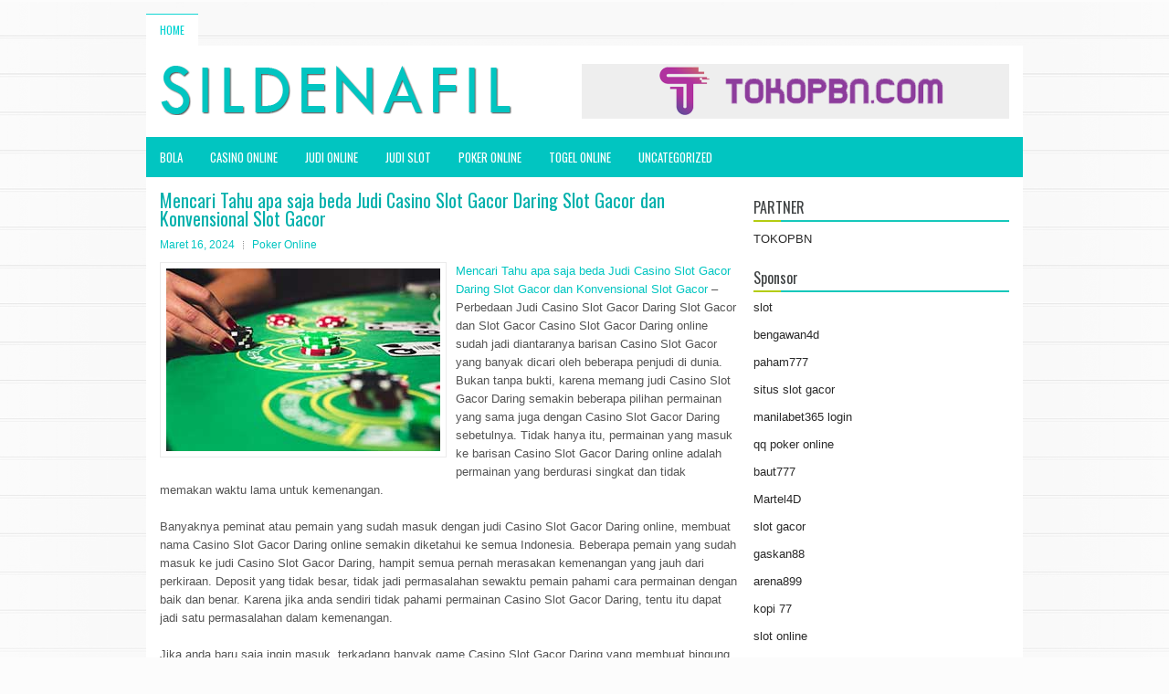

--- FILE ---
content_type: text/html; charset=UTF-8
request_url: http://www.christianlouboutinoutletofficial.com/mencari-tahu-apa-saja-beda-judi-casino-slot-gacor-daring-slot-gacor-dan-konvensional-slot-gacor/
body_size: 9423
content:
<!DOCTYPE html><html xmlns="http://www.w3.org/1999/xhtml" lang="id">
<head profile="http://gmpg.org/xfn/11">
<meta http-equiv="Content-Type" content="text/html; charset=UTF-8" />

<meta name="viewport" content="width=device-width, initial-scale=1.0"/>
<link rel="stylesheet" href="http://www.christianlouboutinoutletofficial.com/wp-content/themes/Specular/lib/css/reset.css" type="text/css" media="screen, projection" />
<link rel="stylesheet" href="http://www.christianlouboutinoutletofficial.com/wp-content/themes/Specular/lib/css/defaults.css" type="text/css" media="screen, projection" />
<!--[if lt IE 8]><link rel="stylesheet" href="http://www.christianlouboutinoutletofficial.com/wp-content/themes/Specular/lib/css/ie.css" type="text/css" media="screen, projection" /><![endif]-->

<link rel="stylesheet" href="http://www.christianlouboutinoutletofficial.com/wp-content/themes/Specular/style.css" type="text/css" media="screen, projection" />

<title>Mencari Tahu apa saja beda Judi Casino Slot Gacor Daring Slot Gacor dan Konvensional Slot Gacor &#8211; Sildenafil Medicaid</title>
<meta name='robots' content='max-image-preview:large' />
<link rel="alternate" type="application/rss+xml" title="Sildenafil Medicaid &raquo; Mencari Tahu apa saja beda Judi Casino Slot Gacor Daring Slot Gacor dan Konvensional Slot Gacor Umpan Komentar" href="http://www.christianlouboutinoutletofficial.com/mencari-tahu-apa-saja-beda-judi-casino-slot-gacor-daring-slot-gacor-dan-konvensional-slot-gacor/feed/" />
<script type="text/javascript">
window._wpemojiSettings = {"baseUrl":"https:\/\/s.w.org\/images\/core\/emoji\/14.0.0\/72x72\/","ext":".png","svgUrl":"https:\/\/s.w.org\/images\/core\/emoji\/14.0.0\/svg\/","svgExt":".svg","source":{"concatemoji":"http:\/\/www.christianlouboutinoutletofficial.com\/wp-includes\/js\/wp-emoji-release.min.js?ver=6.2.2"}};
/*! This file is auto-generated */
!function(e,a,t){var n,r,o,i=a.createElement("canvas"),p=i.getContext&&i.getContext("2d");function s(e,t){p.clearRect(0,0,i.width,i.height),p.fillText(e,0,0);e=i.toDataURL();return p.clearRect(0,0,i.width,i.height),p.fillText(t,0,0),e===i.toDataURL()}function c(e){var t=a.createElement("script");t.src=e,t.defer=t.type="text/javascript",a.getElementsByTagName("head")[0].appendChild(t)}for(o=Array("flag","emoji"),t.supports={everything:!0,everythingExceptFlag:!0},r=0;r<o.length;r++)t.supports[o[r]]=function(e){if(p&&p.fillText)switch(p.textBaseline="top",p.font="600 32px Arial",e){case"flag":return s("\ud83c\udff3\ufe0f\u200d\u26a7\ufe0f","\ud83c\udff3\ufe0f\u200b\u26a7\ufe0f")?!1:!s("\ud83c\uddfa\ud83c\uddf3","\ud83c\uddfa\u200b\ud83c\uddf3")&&!s("\ud83c\udff4\udb40\udc67\udb40\udc62\udb40\udc65\udb40\udc6e\udb40\udc67\udb40\udc7f","\ud83c\udff4\u200b\udb40\udc67\u200b\udb40\udc62\u200b\udb40\udc65\u200b\udb40\udc6e\u200b\udb40\udc67\u200b\udb40\udc7f");case"emoji":return!s("\ud83e\udef1\ud83c\udffb\u200d\ud83e\udef2\ud83c\udfff","\ud83e\udef1\ud83c\udffb\u200b\ud83e\udef2\ud83c\udfff")}return!1}(o[r]),t.supports.everything=t.supports.everything&&t.supports[o[r]],"flag"!==o[r]&&(t.supports.everythingExceptFlag=t.supports.everythingExceptFlag&&t.supports[o[r]]);t.supports.everythingExceptFlag=t.supports.everythingExceptFlag&&!t.supports.flag,t.DOMReady=!1,t.readyCallback=function(){t.DOMReady=!0},t.supports.everything||(n=function(){t.readyCallback()},a.addEventListener?(a.addEventListener("DOMContentLoaded",n,!1),e.addEventListener("load",n,!1)):(e.attachEvent("onload",n),a.attachEvent("onreadystatechange",function(){"complete"===a.readyState&&t.readyCallback()})),(e=t.source||{}).concatemoji?c(e.concatemoji):e.wpemoji&&e.twemoji&&(c(e.twemoji),c(e.wpemoji)))}(window,document,window._wpemojiSettings);
</script>
<style type="text/css">
img.wp-smiley,
img.emoji {
	display: inline !important;
	border: none !important;
	box-shadow: none !important;
	height: 1em !important;
	width: 1em !important;
	margin: 0 0.07em !important;
	vertical-align: -0.1em !important;
	background: none !important;
	padding: 0 !important;
}
</style>
	<link rel='stylesheet' id='wp-block-library-css' href='http://www.christianlouboutinoutletofficial.com/wp-includes/css/dist/block-library/style.min.css?ver=6.2.2' type='text/css' media='all' />
<link rel='stylesheet' id='classic-theme-styles-css' href='http://www.christianlouboutinoutletofficial.com/wp-includes/css/classic-themes.min.css?ver=6.2.2' type='text/css' media='all' />
<style id='global-styles-inline-css' type='text/css'>
body{--wp--preset--color--black: #000000;--wp--preset--color--cyan-bluish-gray: #abb8c3;--wp--preset--color--white: #ffffff;--wp--preset--color--pale-pink: #f78da7;--wp--preset--color--vivid-red: #cf2e2e;--wp--preset--color--luminous-vivid-orange: #ff6900;--wp--preset--color--luminous-vivid-amber: #fcb900;--wp--preset--color--light-green-cyan: #7bdcb5;--wp--preset--color--vivid-green-cyan: #00d084;--wp--preset--color--pale-cyan-blue: #8ed1fc;--wp--preset--color--vivid-cyan-blue: #0693e3;--wp--preset--color--vivid-purple: #9b51e0;--wp--preset--gradient--vivid-cyan-blue-to-vivid-purple: linear-gradient(135deg,rgba(6,147,227,1) 0%,rgb(155,81,224) 100%);--wp--preset--gradient--light-green-cyan-to-vivid-green-cyan: linear-gradient(135deg,rgb(122,220,180) 0%,rgb(0,208,130) 100%);--wp--preset--gradient--luminous-vivid-amber-to-luminous-vivid-orange: linear-gradient(135deg,rgba(252,185,0,1) 0%,rgba(255,105,0,1) 100%);--wp--preset--gradient--luminous-vivid-orange-to-vivid-red: linear-gradient(135deg,rgba(255,105,0,1) 0%,rgb(207,46,46) 100%);--wp--preset--gradient--very-light-gray-to-cyan-bluish-gray: linear-gradient(135deg,rgb(238,238,238) 0%,rgb(169,184,195) 100%);--wp--preset--gradient--cool-to-warm-spectrum: linear-gradient(135deg,rgb(74,234,220) 0%,rgb(151,120,209) 20%,rgb(207,42,186) 40%,rgb(238,44,130) 60%,rgb(251,105,98) 80%,rgb(254,248,76) 100%);--wp--preset--gradient--blush-light-purple: linear-gradient(135deg,rgb(255,206,236) 0%,rgb(152,150,240) 100%);--wp--preset--gradient--blush-bordeaux: linear-gradient(135deg,rgb(254,205,165) 0%,rgb(254,45,45) 50%,rgb(107,0,62) 100%);--wp--preset--gradient--luminous-dusk: linear-gradient(135deg,rgb(255,203,112) 0%,rgb(199,81,192) 50%,rgb(65,88,208) 100%);--wp--preset--gradient--pale-ocean: linear-gradient(135deg,rgb(255,245,203) 0%,rgb(182,227,212) 50%,rgb(51,167,181) 100%);--wp--preset--gradient--electric-grass: linear-gradient(135deg,rgb(202,248,128) 0%,rgb(113,206,126) 100%);--wp--preset--gradient--midnight: linear-gradient(135deg,rgb(2,3,129) 0%,rgb(40,116,252) 100%);--wp--preset--duotone--dark-grayscale: url('#wp-duotone-dark-grayscale');--wp--preset--duotone--grayscale: url('#wp-duotone-grayscale');--wp--preset--duotone--purple-yellow: url('#wp-duotone-purple-yellow');--wp--preset--duotone--blue-red: url('#wp-duotone-blue-red');--wp--preset--duotone--midnight: url('#wp-duotone-midnight');--wp--preset--duotone--magenta-yellow: url('#wp-duotone-magenta-yellow');--wp--preset--duotone--purple-green: url('#wp-duotone-purple-green');--wp--preset--duotone--blue-orange: url('#wp-duotone-blue-orange');--wp--preset--font-size--small: 13px;--wp--preset--font-size--medium: 20px;--wp--preset--font-size--large: 36px;--wp--preset--font-size--x-large: 42px;--wp--preset--spacing--20: 0.44rem;--wp--preset--spacing--30: 0.67rem;--wp--preset--spacing--40: 1rem;--wp--preset--spacing--50: 1.5rem;--wp--preset--spacing--60: 2.25rem;--wp--preset--spacing--70: 3.38rem;--wp--preset--spacing--80: 5.06rem;--wp--preset--shadow--natural: 6px 6px 9px rgba(0, 0, 0, 0.2);--wp--preset--shadow--deep: 12px 12px 50px rgba(0, 0, 0, 0.4);--wp--preset--shadow--sharp: 6px 6px 0px rgba(0, 0, 0, 0.2);--wp--preset--shadow--outlined: 6px 6px 0px -3px rgba(255, 255, 255, 1), 6px 6px rgba(0, 0, 0, 1);--wp--preset--shadow--crisp: 6px 6px 0px rgba(0, 0, 0, 1);}:where(.is-layout-flex){gap: 0.5em;}body .is-layout-flow > .alignleft{float: left;margin-inline-start: 0;margin-inline-end: 2em;}body .is-layout-flow > .alignright{float: right;margin-inline-start: 2em;margin-inline-end: 0;}body .is-layout-flow > .aligncenter{margin-left: auto !important;margin-right: auto !important;}body .is-layout-constrained > .alignleft{float: left;margin-inline-start: 0;margin-inline-end: 2em;}body .is-layout-constrained > .alignright{float: right;margin-inline-start: 2em;margin-inline-end: 0;}body .is-layout-constrained > .aligncenter{margin-left: auto !important;margin-right: auto !important;}body .is-layout-constrained > :where(:not(.alignleft):not(.alignright):not(.alignfull)){max-width: var(--wp--style--global--content-size);margin-left: auto !important;margin-right: auto !important;}body .is-layout-constrained > .alignwide{max-width: var(--wp--style--global--wide-size);}body .is-layout-flex{display: flex;}body .is-layout-flex{flex-wrap: wrap;align-items: center;}body .is-layout-flex > *{margin: 0;}:where(.wp-block-columns.is-layout-flex){gap: 2em;}.has-black-color{color: var(--wp--preset--color--black) !important;}.has-cyan-bluish-gray-color{color: var(--wp--preset--color--cyan-bluish-gray) !important;}.has-white-color{color: var(--wp--preset--color--white) !important;}.has-pale-pink-color{color: var(--wp--preset--color--pale-pink) !important;}.has-vivid-red-color{color: var(--wp--preset--color--vivid-red) !important;}.has-luminous-vivid-orange-color{color: var(--wp--preset--color--luminous-vivid-orange) !important;}.has-luminous-vivid-amber-color{color: var(--wp--preset--color--luminous-vivid-amber) !important;}.has-light-green-cyan-color{color: var(--wp--preset--color--light-green-cyan) !important;}.has-vivid-green-cyan-color{color: var(--wp--preset--color--vivid-green-cyan) !important;}.has-pale-cyan-blue-color{color: var(--wp--preset--color--pale-cyan-blue) !important;}.has-vivid-cyan-blue-color{color: var(--wp--preset--color--vivid-cyan-blue) !important;}.has-vivid-purple-color{color: var(--wp--preset--color--vivid-purple) !important;}.has-black-background-color{background-color: var(--wp--preset--color--black) !important;}.has-cyan-bluish-gray-background-color{background-color: var(--wp--preset--color--cyan-bluish-gray) !important;}.has-white-background-color{background-color: var(--wp--preset--color--white) !important;}.has-pale-pink-background-color{background-color: var(--wp--preset--color--pale-pink) !important;}.has-vivid-red-background-color{background-color: var(--wp--preset--color--vivid-red) !important;}.has-luminous-vivid-orange-background-color{background-color: var(--wp--preset--color--luminous-vivid-orange) !important;}.has-luminous-vivid-amber-background-color{background-color: var(--wp--preset--color--luminous-vivid-amber) !important;}.has-light-green-cyan-background-color{background-color: var(--wp--preset--color--light-green-cyan) !important;}.has-vivid-green-cyan-background-color{background-color: var(--wp--preset--color--vivid-green-cyan) !important;}.has-pale-cyan-blue-background-color{background-color: var(--wp--preset--color--pale-cyan-blue) !important;}.has-vivid-cyan-blue-background-color{background-color: var(--wp--preset--color--vivid-cyan-blue) !important;}.has-vivid-purple-background-color{background-color: var(--wp--preset--color--vivid-purple) !important;}.has-black-border-color{border-color: var(--wp--preset--color--black) !important;}.has-cyan-bluish-gray-border-color{border-color: var(--wp--preset--color--cyan-bluish-gray) !important;}.has-white-border-color{border-color: var(--wp--preset--color--white) !important;}.has-pale-pink-border-color{border-color: var(--wp--preset--color--pale-pink) !important;}.has-vivid-red-border-color{border-color: var(--wp--preset--color--vivid-red) !important;}.has-luminous-vivid-orange-border-color{border-color: var(--wp--preset--color--luminous-vivid-orange) !important;}.has-luminous-vivid-amber-border-color{border-color: var(--wp--preset--color--luminous-vivid-amber) !important;}.has-light-green-cyan-border-color{border-color: var(--wp--preset--color--light-green-cyan) !important;}.has-vivid-green-cyan-border-color{border-color: var(--wp--preset--color--vivid-green-cyan) !important;}.has-pale-cyan-blue-border-color{border-color: var(--wp--preset--color--pale-cyan-blue) !important;}.has-vivid-cyan-blue-border-color{border-color: var(--wp--preset--color--vivid-cyan-blue) !important;}.has-vivid-purple-border-color{border-color: var(--wp--preset--color--vivid-purple) !important;}.has-vivid-cyan-blue-to-vivid-purple-gradient-background{background: var(--wp--preset--gradient--vivid-cyan-blue-to-vivid-purple) !important;}.has-light-green-cyan-to-vivid-green-cyan-gradient-background{background: var(--wp--preset--gradient--light-green-cyan-to-vivid-green-cyan) !important;}.has-luminous-vivid-amber-to-luminous-vivid-orange-gradient-background{background: var(--wp--preset--gradient--luminous-vivid-amber-to-luminous-vivid-orange) !important;}.has-luminous-vivid-orange-to-vivid-red-gradient-background{background: var(--wp--preset--gradient--luminous-vivid-orange-to-vivid-red) !important;}.has-very-light-gray-to-cyan-bluish-gray-gradient-background{background: var(--wp--preset--gradient--very-light-gray-to-cyan-bluish-gray) !important;}.has-cool-to-warm-spectrum-gradient-background{background: var(--wp--preset--gradient--cool-to-warm-spectrum) !important;}.has-blush-light-purple-gradient-background{background: var(--wp--preset--gradient--blush-light-purple) !important;}.has-blush-bordeaux-gradient-background{background: var(--wp--preset--gradient--blush-bordeaux) !important;}.has-luminous-dusk-gradient-background{background: var(--wp--preset--gradient--luminous-dusk) !important;}.has-pale-ocean-gradient-background{background: var(--wp--preset--gradient--pale-ocean) !important;}.has-electric-grass-gradient-background{background: var(--wp--preset--gradient--electric-grass) !important;}.has-midnight-gradient-background{background: var(--wp--preset--gradient--midnight) !important;}.has-small-font-size{font-size: var(--wp--preset--font-size--small) !important;}.has-medium-font-size{font-size: var(--wp--preset--font-size--medium) !important;}.has-large-font-size{font-size: var(--wp--preset--font-size--large) !important;}.has-x-large-font-size{font-size: var(--wp--preset--font-size--x-large) !important;}
.wp-block-navigation a:where(:not(.wp-element-button)){color: inherit;}
:where(.wp-block-columns.is-layout-flex){gap: 2em;}
.wp-block-pullquote{font-size: 1.5em;line-height: 1.6;}
</style>
<script type='text/javascript' src='http://www.christianlouboutinoutletofficial.com/wp-includes/js/jquery/jquery.min.js?ver=3.6.4' id='jquery-core-js'></script>
<script type='text/javascript' src='http://www.christianlouboutinoutletofficial.com/wp-includes/js/jquery/jquery-migrate.min.js?ver=3.4.0' id='jquery-migrate-js'></script>
<script type='text/javascript' src='http://www.christianlouboutinoutletofficial.com/wp-content/themes/Specular/lib/js/superfish.js?ver=6.2.2' id='superfish-js'></script>
<script type='text/javascript' src='http://www.christianlouboutinoutletofficial.com/wp-content/themes/Specular/lib/js/jquery.mobilemenu.js?ver=6.2.2' id='mobilemenu-js'></script>
<link rel="https://api.w.org/" href="http://www.christianlouboutinoutletofficial.com/wp-json/" /><link rel="alternate" type="application/json" href="http://www.christianlouboutinoutletofficial.com/wp-json/wp/v2/posts/4406" /><link rel="EditURI" type="application/rsd+xml" title="RSD" href="http://www.christianlouboutinoutletofficial.com/xmlrpc.php?rsd" />
<link rel="wlwmanifest" type="application/wlwmanifest+xml" href="http://www.christianlouboutinoutletofficial.com/wp-includes/wlwmanifest.xml" />

<link rel="canonical" href="http://www.christianlouboutinoutletofficial.com/mencari-tahu-apa-saja-beda-judi-casino-slot-gacor-daring-slot-gacor-dan-konvensional-slot-gacor/" />
<link rel='shortlink' href='http://www.christianlouboutinoutletofficial.com/?p=4406' />
<link rel="alternate" type="application/json+oembed" href="http://www.christianlouboutinoutletofficial.com/wp-json/oembed/1.0/embed?url=http%3A%2F%2Fwww.christianlouboutinoutletofficial.com%2Fmencari-tahu-apa-saja-beda-judi-casino-slot-gacor-daring-slot-gacor-dan-konvensional-slot-gacor%2F" />
<link rel="alternate" type="text/xml+oembed" href="http://www.christianlouboutinoutletofficial.com/wp-json/oembed/1.0/embed?url=http%3A%2F%2Fwww.christianlouboutinoutletofficial.com%2Fmencari-tahu-apa-saja-beda-judi-casino-slot-gacor-daring-slot-gacor-dan-konvensional-slot-gacor%2F&#038;format=xml" />
<link rel="shortcut icon" href="http://www.christianlouboutinoutletofficial.com/wp-content/uploads/2021/02/f.png" type="image/x-icon" />
<link rel="alternate" type="application/rss+xml" title="Sildenafil Medicaid RSS Feed" href="http://www.christianlouboutinoutletofficial.com/feed/" />
<link rel="pingback" href="http://www.christianlouboutinoutletofficial.com/xmlrpc.php" />

</head>

<body class="post-template-default single single-post postid-4406 single-format-standard">

<div id="container">

            <div class="clearfix">
            			        <div class="menu-primary-container">
			<ul class="menus menu-primary">
                <li ><a href="http://www.christianlouboutinoutletofficial.com">Home</a></li>
							</ul>
		</div>
                      <!--.primary menu--> 	
                </div>
        

    <div id="header">
    
        <div class="logo">
         
            <a href="http://www.christianlouboutinoutletofficial.com"><img src="http://www.christianlouboutinoutletofficial.com/wp-content/uploads/2021/02/logo.png" alt="Sildenafil Medicaid" title="Sildenafil Medicaid" /></a>
         
        </div><!-- .logo -->

        <div class="header-right">
            <a href="https://www.tokopbn.com/" target="_blank"><img src="http://www.christianlouboutinoutletofficial.com/wp-content/uploads/2021/02/banner-toko-pbn.png" alt="Check for details" /></a> 
        </div><!-- .header-right -->
        
    </div><!-- #header -->
    
            <div class="clearfix">
            			        <div class="menu-secondary-container">
			<ul class="menus menu-secondary">
					<li class="cat-item cat-item-25"><a href="http://www.christianlouboutinoutletofficial.com/category/bola/">bola</a>
</li>
	<li class="cat-item cat-item-11"><a href="http://www.christianlouboutinoutletofficial.com/category/casino-online/">Casino Online</a>
</li>
	<li class="cat-item cat-item-14"><a href="http://www.christianlouboutinoutletofficial.com/category/judi-online/">Judi Online</a>
</li>
	<li class="cat-item cat-item-15"><a href="http://www.christianlouboutinoutletofficial.com/category/judi-slot/">Judi Slot</a>
</li>
	<li class="cat-item cat-item-2"><a href="http://www.christianlouboutinoutletofficial.com/category/poker-online/">Poker Online</a>
</li>
	<li class="cat-item cat-item-24"><a href="http://www.christianlouboutinoutletofficial.com/category/togel-online/">Togel Online</a>
</li>
	<li class="cat-item cat-item-1"><a href="http://www.christianlouboutinoutletofficial.com/category/uncategorized/">Uncategorized</a>
</li>
			</ul>
		</div>
                      <!--.secondary menu--> 	
                </div>
    
    <div id="main">
    
            
        <div id="content">
            
                    
            
    <div class="post post-single clearfix post-4406 type-post status-publish format-standard has-post-thumbnail hentry category-poker-online tag-casino tag-judi tag-poker tag-slot tag-togel" id="post-4406">
    
        <h2 class="title">Mencari Tahu apa saja beda Judi Casino Slot Gacor Daring Slot Gacor dan Konvensional Slot Gacor</h2>
        
        <div class="postmeta-primary">
    
            <span class="meta_date">Maret 16, 2024</span>
           &nbsp; <span class="meta_categories"><a href="http://www.christianlouboutinoutletofficial.com/category/poker-online/" rel="category tag">Poker Online</a></span>
    
                 
        </div>
        
        <div class="entry clearfix">
            
            <img width="300" height="200" src="http://www.christianlouboutinoutletofficial.com/wp-content/uploads/2021/05/N17.jpg" class="alignleft featured_image wp-post-image" alt="" decoding="async" />            
            <p><a href="http://www.christianlouboutinoutletofficial.com/mencari-tahu-apa-saja-beda-judi-casino-slot-gacor-daring-slot-gacor-dan-konvensional-slot-gacor/">Mencari Tahu apa saja beda Judi Casino Slot Gacor Daring Slot Gacor dan Konvensional Slot Gacor</a> &#8211; Perbedaan Judi Casino Slot Gacor Daring Slot Gacor dan Slot Gacor Casino Slot Gacor Daring online sudah jadi diantaranya barisan Casino Slot Gacor yang banyak dicari oleh beberapa penjudi di dunia. Bukan tanpa bukti, karena memang judi Casino Slot Gacor Daring semakin beberapa pilihan permainan yang sama juga dengan Casino Slot Gacor Daring sebetulnya. Tidak hanya itu, permainan yang masuk ke barisan Casino Slot Gacor Daring online adalah permainan yang berdurasi singkat dan tidak memakan waktu lama untuk kemenangan.</p>
<p>Banyaknya peminat atau pemain yang sudah masuk dengan judi Casino Slot Gacor Daring online, membuat nama Casino Slot Gacor Daring online semakin diketahui ke semua Indonesia. Beberapa pemain yang sudah masuk ke judi Casino Slot Gacor Daring, hampit semua pernah merasakan kemenangan yang jauh dari perkiraan. Deposit yang tidak besar, tidak jadi permasalahan sewaktu pemain pahami cara permainan dengan baik dan benar. Karena jika anda sendiri tidak pahami permainan Casino Slot Gacor Daring, tentu itu dapat jadi satu permasalahan dalam kemenangan.</p>
<p>Jika anda baru saja ingin masuk, terkadang banyak game Casino Slot Gacor Daring yang membuat bingung beberapa anggota baru yang belum ketahui tentang gamenya. Jika anda menyukai game kartu, anda bisa masuk ke taruhan Slot Gacor atau Slot Gacor. Dengan performa akan terlihat seperti, tapi cara permainan dikeduanya berbeda. Anda harus tahu semakin dahulu ketetapan permainan dikeduanya agar tidak menyesal dalam kekalahan.</p>
<p>Karena Kekalahan yang berjalan dalam bermain agen Slot Gacor online seperti di situs atau dalam hal ini permainan Slot Gacor dan Slot Gacor online benar-benar menyakitkan karenanya anda harus terus usaha keras untuk belajar perbedaan Slot Gacor dan Slot Gacor dalam artikel ini yang kami buat.</p>
<p>Ketetapan Permainan Slot Gacor dan Slot Gacor<br />
Dalam taruhan judi Slot Gacor anda perlu pilih satu diantara 3 pilihan yaitu banker, player, atau tie (seri), Kartu akan dibuka di kedua sisi banker dan player sampai mendekati jumlah poin 9, Poin terbesar adalah pemenangnya. Untuk anda yang pilih banker, tentu kemenangan yang anda dapatkan akan dipotong biaya admin. Potongan tergantung dari masing-masing perusahaan game, ada yang 250 perak rupiah, ada yang 500 rupiah kunjungi agen judi online <a href="https://iwps-pal.org/">nexus slot</a>.</p>
<p>Untuk Slot Gacor, hampir sama dengan permainan judi Slot Gacor yang mengumpulkan poin pada kartu. Slot Gacor anda harus mengumpulkan poin kartu sampai mendekati angka 21. Semakin daripada 21, karenanya kartu yang anda punyai otomatis kalah. Judi ini anda hanya menghadapi oleh bandar, oleh karena itu, anda harus memiliki kartu makin besar dari si bandar.</p>
    
        </div>
        
        <div class="postmeta-secondary"><span class="meta_tags"><a href="http://www.christianlouboutinoutletofficial.com/tag/casino/" rel="tag">Casino</a>, <a href="http://www.christianlouboutinoutletofficial.com/tag/judi/" rel="tag">Judi</a>, <a href="http://www.christianlouboutinoutletofficial.com/tag/poker/" rel="tag">Poker</a>, <a href="http://www.christianlouboutinoutletofficial.com/tag/slot/" rel="tag">Slot</a>, <a href="http://www.christianlouboutinoutletofficial.com/tag/togel/" rel="tag">Togel</a></span></div> 
        
    
    </div><!-- Post ID 4406 -->
    
                
                    
        </div><!-- #content -->
    
        
<div id="sidebar-primary">
	
		<ul class="widget_text widget-container">
			<li id="custom_html-6" class="widget_text widget widget_custom_html">
				<h3 class="widgettitle">PARTNER</h3>
				<div class="textwidget custom-html-widget"><a href="https://www.tokopbn.com/">TOKOPBN</a></div>
			</li>
		</ul>
		
		<ul class="widget-container">
			<li id="sponsor" class="widget widget_meta">
				<h3 class="widgettitle">Sponsor</h3>			
				<ul>
					<li><a href="https://www.asianwindky.com/menu">slot</a></li>
                    		<li><a href="https://bengawan4dtopup.com/">bengawan4d</a></li>
                    		<li><a href="https://nitrogen2024.es/meeting-venue/">paham777</a></li>
                    		<li><a href="https://drinkbetera.com/products/rhubarb-hibiscus">situs slot gacor</a></li>
                    		<li><a href="https://www.paketwisatakomodo.com/air-terjun-cunca-rami/">manilabet365 login</a></li>
                    		<li><a href="https://theotcinvestor.com/">qq poker online</a></li>
                    		<li><a href="https://baut777as.com/">baut777</a></li>
                    		<li><a href="https://hokimartel4d.com/">Martel4D</a></li>
                    		<li><a href="https://olivesandburgers.com/main-menu/">slot gacor</a></li>
                    		<li><a href="https://www.baladaliteraria.org/">gaskan88</a></li>
                    		<li><a href="https://www.visitsouthwell.com/">arena899</a></li>
                    		<li><a href="https://bujasmarket.com/">kopi 77</a></li>
                    		<li><a href="https://aliceripoll.com/">slot online</a></li>
                    		<li><a href="https://www.lesvalades.com/">situs slot gacor terbaru</a></li>
                    		<li><a href="https://lillion.org">sensasi55</a></li>
                    		<li><a href="https://www.philippineshonolulu.org/">situs slot online</a></li>
                    						</ul>
			</li>
		</ul>

    <ul class="widget-container"><li id="meta-4" class="widget widget_meta"><h3 class="widgettitle">Meta</h3>
		<ul>
						<li><a href="http://www.christianlouboutinoutletofficial.com/wp-login.php">Masuk</a></li>
			<li><a href="http://www.christianlouboutinoutletofficial.com/feed/">Feed entri</a></li>
			<li><a href="http://www.christianlouboutinoutletofficial.com/comments/feed/">Feed komentar</a></li>

			<li><a href="https://wordpress.org/">WordPress.org</a></li>
		</ul>

		</li></ul><ul class="widget-container"><li id="search-4" class="widget widget_search"> 
<div id="search" title="Type and hit enter">
    <form method="get" id="searchform" action="http://www.christianlouboutinoutletofficial.com/"> 
        <input type="text" value="Search" 
            name="s" id="s"  onblur="if (this.value == '')  {this.value = 'Search';}"  
            onfocus="if (this.value == 'Search') {this.value = '';}" 
        />
    </form>
</div><!-- #search --></li></ul><ul class="widget-container"><li id="archives-4" class="widget widget_archive"><h3 class="widgettitle">Arsip</h3>
			<ul>
					<li><a href='http://www.christianlouboutinoutletofficial.com/2026/01/'>Januari 2026</a>&nbsp;(25)</li>
	<li><a href='http://www.christianlouboutinoutletofficial.com/2025/12/'>Desember 2025</a>&nbsp;(26)</li>
	<li><a href='http://www.christianlouboutinoutletofficial.com/2025/11/'>November 2025</a>&nbsp;(32)</li>
	<li><a href='http://www.christianlouboutinoutletofficial.com/2025/10/'>Oktober 2025</a>&nbsp;(23)</li>
	<li><a href='http://www.christianlouboutinoutletofficial.com/2025/09/'>September 2025</a>&nbsp;(20)</li>
	<li><a href='http://www.christianlouboutinoutletofficial.com/2025/08/'>Agustus 2025</a>&nbsp;(13)</li>
	<li><a href='http://www.christianlouboutinoutletofficial.com/2025/07/'>Juli 2025</a>&nbsp;(21)</li>
	<li><a href='http://www.christianlouboutinoutletofficial.com/2025/06/'>Juni 2025</a>&nbsp;(20)</li>
	<li><a href='http://www.christianlouboutinoutletofficial.com/2025/05/'>Mei 2025</a>&nbsp;(17)</li>
	<li><a href='http://www.christianlouboutinoutletofficial.com/2025/04/'>April 2025</a>&nbsp;(26)</li>
	<li><a href='http://www.christianlouboutinoutletofficial.com/2025/03/'>Maret 2025</a>&nbsp;(37)</li>
	<li><a href='http://www.christianlouboutinoutletofficial.com/2025/02/'>Februari 2025</a>&nbsp;(32)</li>
	<li><a href='http://www.christianlouboutinoutletofficial.com/2025/01/'>Januari 2025</a>&nbsp;(29)</li>
	<li><a href='http://www.christianlouboutinoutletofficial.com/2024/12/'>Desember 2024</a>&nbsp;(31)</li>
	<li><a href='http://www.christianlouboutinoutletofficial.com/2024/11/'>November 2024</a>&nbsp;(28)</li>
	<li><a href='http://www.christianlouboutinoutletofficial.com/2024/10/'>Oktober 2024</a>&nbsp;(32)</li>
	<li><a href='http://www.christianlouboutinoutletofficial.com/2024/09/'>September 2024</a>&nbsp;(44)</li>
	<li><a href='http://www.christianlouboutinoutletofficial.com/2024/08/'>Agustus 2024</a>&nbsp;(45)</li>
	<li><a href='http://www.christianlouboutinoutletofficial.com/2024/07/'>Juli 2024</a>&nbsp;(47)</li>
	<li><a href='http://www.christianlouboutinoutletofficial.com/2024/06/'>Juni 2024</a>&nbsp;(52)</li>
	<li><a href='http://www.christianlouboutinoutletofficial.com/2024/05/'>Mei 2024</a>&nbsp;(35)</li>
	<li><a href='http://www.christianlouboutinoutletofficial.com/2024/04/'>April 2024</a>&nbsp;(37)</li>
	<li><a href='http://www.christianlouboutinoutletofficial.com/2024/03/'>Maret 2024</a>&nbsp;(45)</li>
	<li><a href='http://www.christianlouboutinoutletofficial.com/2024/02/'>Februari 2024</a>&nbsp;(31)</li>
	<li><a href='http://www.christianlouboutinoutletofficial.com/2024/01/'>Januari 2024</a>&nbsp;(39)</li>
	<li><a href='http://www.christianlouboutinoutletofficial.com/2023/12/'>Desember 2023</a>&nbsp;(23)</li>
	<li><a href='http://www.christianlouboutinoutletofficial.com/2023/11/'>November 2023</a>&nbsp;(21)</li>
	<li><a href='http://www.christianlouboutinoutletofficial.com/2023/10/'>Oktober 2023</a>&nbsp;(36)</li>
	<li><a href='http://www.christianlouboutinoutletofficial.com/2023/09/'>September 2023</a>&nbsp;(29)</li>
	<li><a href='http://www.christianlouboutinoutletofficial.com/2023/08/'>Agustus 2023</a>&nbsp;(34)</li>
	<li><a href='http://www.christianlouboutinoutletofficial.com/2023/07/'>Juli 2023</a>&nbsp;(39)</li>
	<li><a href='http://www.christianlouboutinoutletofficial.com/2023/06/'>Juni 2023</a>&nbsp;(34)</li>
	<li><a href='http://www.christianlouboutinoutletofficial.com/2023/05/'>Mei 2023</a>&nbsp;(43)</li>
	<li><a href='http://www.christianlouboutinoutletofficial.com/2023/04/'>April 2023</a>&nbsp;(34)</li>
	<li><a href='http://www.christianlouboutinoutletofficial.com/2023/03/'>Maret 2023</a>&nbsp;(31)</li>
	<li><a href='http://www.christianlouboutinoutletofficial.com/2023/02/'>Februari 2023</a>&nbsp;(32)</li>
	<li><a href='http://www.christianlouboutinoutletofficial.com/2023/01/'>Januari 2023</a>&nbsp;(35)</li>
	<li><a href='http://www.christianlouboutinoutletofficial.com/2022/12/'>Desember 2022</a>&nbsp;(26)</li>
	<li><a href='http://www.christianlouboutinoutletofficial.com/2022/11/'>November 2022</a>&nbsp;(36)</li>
	<li><a href='http://www.christianlouboutinoutletofficial.com/2022/10/'>Oktober 2022</a>&nbsp;(32)</li>
	<li><a href='http://www.christianlouboutinoutletofficial.com/2022/09/'>September 2022</a>&nbsp;(40)</li>
	<li><a href='http://www.christianlouboutinoutletofficial.com/2022/08/'>Agustus 2022</a>&nbsp;(33)</li>
	<li><a href='http://www.christianlouboutinoutletofficial.com/2022/07/'>Juli 2022</a>&nbsp;(36)</li>
	<li><a href='http://www.christianlouboutinoutletofficial.com/2022/06/'>Juni 2022</a>&nbsp;(36)</li>
	<li><a href='http://www.christianlouboutinoutletofficial.com/2022/05/'>Mei 2022</a>&nbsp;(38)</li>
	<li><a href='http://www.christianlouboutinoutletofficial.com/2022/04/'>April 2022</a>&nbsp;(27)</li>
	<li><a href='http://www.christianlouboutinoutletofficial.com/2022/03/'>Maret 2022</a>&nbsp;(30)</li>
	<li><a href='http://www.christianlouboutinoutletofficial.com/2022/02/'>Februari 2022</a>&nbsp;(33)</li>
	<li><a href='http://www.christianlouboutinoutletofficial.com/2022/01/'>Januari 2022</a>&nbsp;(34)</li>
	<li><a href='http://www.christianlouboutinoutletofficial.com/2021/12/'>Desember 2021</a>&nbsp;(23)</li>
	<li><a href='http://www.christianlouboutinoutletofficial.com/2021/11/'>November 2021</a>&nbsp;(22)</li>
	<li><a href='http://www.christianlouboutinoutletofficial.com/2021/10/'>Oktober 2021</a>&nbsp;(22)</li>
	<li><a href='http://www.christianlouboutinoutletofficial.com/2021/09/'>September 2021</a>&nbsp;(11)</li>
	<li><a href='http://www.christianlouboutinoutletofficial.com/2021/08/'>Agustus 2021</a>&nbsp;(14)</li>
	<li><a href='http://www.christianlouboutinoutletofficial.com/2021/07/'>Juli 2021</a>&nbsp;(17)</li>
	<li><a href='http://www.christianlouboutinoutletofficial.com/2021/06/'>Juni 2021</a>&nbsp;(18)</li>
	<li><a href='http://www.christianlouboutinoutletofficial.com/2021/05/'>Mei 2021</a>&nbsp;(14)</li>
	<li><a href='http://www.christianlouboutinoutletofficial.com/2021/04/'>April 2021</a>&nbsp;(10)</li>
	<li><a href='http://www.christianlouboutinoutletofficial.com/2021/03/'>Maret 2021</a>&nbsp;(11)</li>
	<li><a href='http://www.christianlouboutinoutletofficial.com/2021/02/'>Februari 2021</a>&nbsp;(9)</li>
	<li><a href='http://www.christianlouboutinoutletofficial.com/2021/01/'>Januari 2021</a>&nbsp;(5)</li>
	<li><a href='http://www.christianlouboutinoutletofficial.com/2020/12/'>Desember 2020</a>&nbsp;(2)</li>
	<li><a href='http://www.christianlouboutinoutletofficial.com/2020/11/'>November 2020</a>&nbsp;(14)</li>
	<li><a href='http://www.christianlouboutinoutletofficial.com/2020/10/'>Oktober 2020</a>&nbsp;(5)</li>
	<li><a href='http://www.christianlouboutinoutletofficial.com/2020/09/'>September 2020</a>&nbsp;(11)</li>
			</ul>

			</li></ul><ul class="widget-container"><li id="categories-3" class="widget widget_categories"><h3 class="widgettitle">Kategori</h3>
			<ul>
					<li class="cat-item cat-item-11"><a href="http://www.christianlouboutinoutletofficial.com/category/casino-online/">Casino Online</a> (363)
</li>
	<li class="cat-item cat-item-14"><a href="http://www.christianlouboutinoutletofficial.com/category/judi-online/">Judi Online</a> (470)
</li>
	<li class="cat-item cat-item-15"><a href="http://www.christianlouboutinoutletofficial.com/category/judi-slot/">Judi Slot</a> (339)
</li>
	<li class="cat-item cat-item-2"><a href="http://www.christianlouboutinoutletofficial.com/category/poker-online/">Poker Online</a> (507)
</li>
	<li class="cat-item cat-item-24"><a href="http://www.christianlouboutinoutletofficial.com/category/togel-online/">Togel Online</a> (108)
</li>
			</ul>

			</li></ul>
		<ul class="widget-container"><li id="recent-posts-4" class="widget widget_recent_entries">
		<h3 class="widgettitle">Pos-pos Terbaru</h3>
		<ul>
											<li>
					<a href="http://www.christianlouboutinoutletofficial.com/waktu-untuk-bertaruh-atau-menaikkan-untuk-mengencerkan-pertandingan-poker-2026/">Waktu untuk bertaruh atau menaikkan untuk mengencerkan pertandingan Poker 2026</a>
											<span class="post-date">Januari 21, 2026</span>
									</li>
											<li>
					<a href="http://www.christianlouboutinoutletofficial.com/fakta-bahwa-lawan-anda-tidak-akan-mencurigai-kekuatan-tangan-toto-2026/">Fakta bahwa lawan Anda tidak akan mencurigai kekuatan tangan Toto 2026</a>
											<span class="post-date">Januari 20, 2026</span>
									</li>
											<li>
					<a href="http://www.christianlouboutinoutletofficial.com/lebih-bijaksana-untuk-mengandalkan-taktik-esther-bluff-di-meja-toto-2026/">Lebih bijaksana untuk mengandalkan taktik Esther Bluff di meja Toto 2026</a>
											<span class="post-date">Januari 20, 2026</span>
									</li>
											<li>
					<a href="http://www.christianlouboutinoutletofficial.com/casino-poker-2026-deadwood-nikmati-sukses-dalam-poker-2026-kembali/">Casino Poker 2026 Deadwood Nikmati Sukses Dalam Poker 2026 Kembali</a>
											<span class="post-date">Januari 17, 2026</span>
									</li>
											<li>
					<a href="http://www.christianlouboutinoutletofficial.com/scientific-games-akan-menampilkan-dua-varian-judi-poker-2026/">Scientific Games akan menampilkan dua varian Judi Poker 2026</a>
											<span class="post-date">Januari 16, 2026</span>
									</li>
					</ul>

		</li></ul><ul class="widget-container"><li id="tag_cloud-2" class="widget widget_tag_cloud"><h3 class="widgettitle">Tag</h3><div class="tagcloud"><a href="http://www.christianlouboutinoutletofficial.com/tag/arsenal/" class="tag-cloud-link tag-link-27 tag-link-position-1" style="font-size: 8pt;" aria-label="Arsenal (1 item)">Arsenal</a>
<a href="http://www.christianlouboutinoutletofficial.com/tag/bandar/" class="tag-cloud-link tag-link-20 tag-link-position-2" style="font-size: 8pt;" aria-label="bandar (1 item)">bandar</a>
<a href="http://www.christianlouboutinoutletofficial.com/tag/bingo/" class="tag-cloud-link tag-link-17 tag-link-position-3" style="font-size: 8pt;" aria-label="Bingo (1 item)">Bingo</a>
<a href="http://www.christianlouboutinoutletofficial.com/tag/bola/" class="tag-cloud-link tag-link-26 tag-link-position-4" style="font-size: 8pt;" aria-label="bola (1 item)">bola</a>
<a href="http://www.christianlouboutinoutletofficial.com/tag/casino/" class="tag-cloud-link tag-link-13 tag-link-position-5" style="font-size: 21.857627118644pt;" aria-label="Casino (1,643 item)">Casino</a>
<a href="http://www.christianlouboutinoutletofficial.com/tag/ceme/" class="tag-cloud-link tag-link-21 tag-link-position-6" style="font-size: 8pt;" aria-label="Ceme (1 item)">Ceme</a>
<a href="http://www.christianlouboutinoutletofficial.com/tag/jackpot/" class="tag-cloud-link tag-link-16 tag-link-position-7" style="font-size: 9.4237288135593pt;" aria-label="Jackpot (3 item)">Jackpot</a>
<a href="http://www.christianlouboutinoutletofficial.com/tag/judi/" class="tag-cloud-link tag-link-12 tag-link-position-8" style="font-size: 22pt;" aria-label="Judi (1,778 item)">Judi</a>
<a href="http://www.christianlouboutinoutletofficial.com/tag/kasino/" class="tag-cloud-link tag-link-22 tag-link-position-9" style="font-size: 8.8542372881356pt;" aria-label="kasino (2 item)">kasino</a>
<a href="http://www.christianlouboutinoutletofficial.com/tag/main-poker/" class="tag-cloud-link tag-link-8 tag-link-position-10" style="font-size: 8pt;" aria-label="Main Poker (1 item)">Main Poker</a>
<a href="http://www.christianlouboutinoutletofficial.com/tag/paigow/" class="tag-cloud-link tag-link-9 tag-link-position-11" style="font-size: 8pt;" aria-label="PaiGow (1 item)">PaiGow</a>
<a href="http://www.christianlouboutinoutletofficial.com/tag/pakar-poker/" class="tag-cloud-link tag-link-6 tag-link-position-12" style="font-size: 8pt;" aria-label="Pakar Poker (1 item)">Pakar Poker</a>
<a href="http://www.christianlouboutinoutletofficial.com/tag/poker/" class="tag-cloud-link tag-link-18 tag-link-position-13" style="font-size: 21.810169491525pt;" aria-label="Poker (1,619 item)">Poker</a>
<a href="http://www.christianlouboutinoutletofficial.com/tag/poker-standard/" class="tag-cloud-link tag-link-10 tag-link-position-14" style="font-size: 8pt;" aria-label="Poker Standard (1 item)">Poker Standard</a>
<a href="http://www.christianlouboutinoutletofficial.com/tag/pot-poker/" class="tag-cloud-link tag-link-4 tag-link-position-15" style="font-size: 8pt;" aria-label="Pot Poker (1 item)">Pot Poker</a>
<a href="http://www.christianlouboutinoutletofficial.com/tag/roulette/" class="tag-cloud-link tag-link-28 tag-link-position-16" style="font-size: 8pt;" aria-label="Roulette (1 item)">Roulette</a>
<a href="http://www.christianlouboutinoutletofficial.com/tag/slot/" class="tag-cloud-link tag-link-23 tag-link-position-17" style="font-size: 21.620338983051pt;" aria-label="Slot (1,484 item)">Slot</a>
<a href="http://www.christianlouboutinoutletofficial.com/tag/strategi-poker/" class="tag-cloud-link tag-link-7 tag-link-position-18" style="font-size: 8pt;" aria-label="Strategi Poker (1 item)">Strategi Poker</a>
<a href="http://www.christianlouboutinoutletofficial.com/tag/tangan-poker/" class="tag-cloud-link tag-link-3 tag-link-position-19" style="font-size: 8pt;" aria-label="Tangan Poker (1 item)">Tangan Poker</a>
<a href="http://www.christianlouboutinoutletofficial.com/tag/taruhan/" class="tag-cloud-link tag-link-19 tag-link-position-20" style="font-size: 8.8542372881356pt;" aria-label="Taruhan (2 item)">Taruhan</a>
<a href="http://www.christianlouboutinoutletofficial.com/tag/teknik-poker/" class="tag-cloud-link tag-link-5 tag-link-position-21" style="font-size: 8pt;" aria-label="Teknik Poker (1 item)">Teknik Poker</a>
<a href="http://www.christianlouboutinoutletofficial.com/tag/togel/" class="tag-cloud-link tag-link-29 tag-link-position-22" style="font-size: 21.335593220339pt;" aria-label="Togel (1,285 item)">Togel</a></div>
</li></ul>    
</div><!-- #sidebar-primary -->


<div id="sidebar-secondary">

        
</div><!-- #sidebar-secondary -->        
                
    </div><!-- #main -->
    
    
    <div id="footer-widgets" class="clearfix">
                <div class="footer-widget-box">
                    </div>
        
        <div class="footer-widget-box">
                    </div>
        
        <div class="footer-widget-box">
                    </div>
        
        <div class="footer-widget-box footer-widget-box-last">
            <ul class="widget-container"><li id="block-2" class="widget widget_block"><script>

</script></li></ul>        </div>
        
    </div>

    <div id="footer">
    
        <div id="copyrights">
             &copy; 2026  <a href="http://www.christianlouboutinoutletofficial.com/">Sildenafil Medicaid</a> 
        </div>
        
                
        <div id="credits" style="overflow-y: hidden;overflow-x: visible;width: 400px;margin: auto;">
				<div style="width: 10000px;text-align: left;">
					Powered by <a href="http://wordpress.org/"><strong>WordPress</strong></a> | Theme Designed by:  <a href="https://www.bca.co.id/" rel="follow">Bank bca</a> <a href="https://www.bni.co.id/" rel="follow">Bank bni</a> <a href="https://bri.co.id/" rel="follow">Bank bri</a> <a href="https://www.btn.co.id/" rel="follow">Bank btn</a> <a href="https://www.cimbniaga.co.id" rel="follow">Bank cimbniaga</a> <a href="https://www.citibank.co.id/" rel="follow">Bank citibank</a> <a href="https://www.danamon.co.id" rel="follow">Bank danamon</a> <a href="https://www.bi.go.id/" rel="follow">Bank Indonesia</a> <a href="https://www.klikmbc.co.id/" rel="follow">Bank klikmbc</a> <a href="https://www.bankmandiri.co.id/" rel="follow">Bank mandiri</a> <a href="https://www.ocbc.com/" rel="follow">Bank ocbc</a> <a href="https://www.panin.co.id/" rel="follow">bank Panin</a> <a href="https://dana.id/" rel="follow">dana</a> <a href="http://facebook.com/" rel="follow">facebook</a> <a href="https://google.co.id/" rel="follow">google</a> <a href="https://www.instagram.com/" rel="follow">instagram</a> <a href="https://www.maybank.co.id/" rel="follow">maybank</a> <a href="http://paypal.com/" rel="follow">paypall</a> <a href="https://www.tiktok.com/" rel="follow">tiktok</a> <a href="http://twitter.com/" rel="follow">twitter</a> <a href="https://web.whatsapp.com/" rel="follow">WA</a> <a href="http://youtube.com/" rel="follow">youtube</a>						
				</div>
			</div><!-- #credits -->
			        
    </div><!-- #footer -->
    
</div><!-- #container -->

<script type='text/javascript' src='http://www.christianlouboutinoutletofficial.com/wp-includes/js/comment-reply.min.js?ver=6.2.2' id='comment-reply-js'></script>
<script type='text/javascript' src='http://www.christianlouboutinoutletofficial.com/wp-includes/js/hoverIntent.min.js?ver=1.10.2' id='hoverIntent-js'></script>

<script type='text/javascript'>
/* <![CDATA[ */
jQuery.noConflict();
jQuery(function(){ 
	jQuery('ul.menu-primary').superfish({ 
	animation: {opacity:'show'},
autoArrows:  true,
                dropShadows: false, 
                speed: 200,
                delay: 800
                });
            });
jQuery('.menu-primary-container').mobileMenu({
                defaultText: 'Menu',
                className: 'menu-primary-responsive',
                containerClass: 'menu-primary-responsive-container',
                subMenuDash: '&ndash;'
            });

jQuery(function(){ 
	jQuery('ul.menu-secondary').superfish({ 
	animation: {opacity:'show'},
autoArrows:  true,
                dropShadows: false, 
                speed: 200,
                delay: 800
                });
            });
jQuery('.menu-secondary-container').mobileMenu({
                defaultText: 'Navigation',
                className: 'menu-secondary-responsive',
                containerClass: 'menu-secondary-responsive-container',
                subMenuDash: '&ndash;'
            });

/* ]]> */
</script>
<script defer src="https://static.cloudflareinsights.com/beacon.min.js/vcd15cbe7772f49c399c6a5babf22c1241717689176015" integrity="sha512-ZpsOmlRQV6y907TI0dKBHq9Md29nnaEIPlkf84rnaERnq6zvWvPUqr2ft8M1aS28oN72PdrCzSjY4U6VaAw1EQ==" data-cf-beacon='{"version":"2024.11.0","token":"65ddb8f20a604827ad7a5003776d2ce9","r":1,"server_timing":{"name":{"cfCacheStatus":true,"cfEdge":true,"cfExtPri":true,"cfL4":true,"cfOrigin":true,"cfSpeedBrain":true},"location_startswith":null}}' crossorigin="anonymous"></script>
</body>
</html>